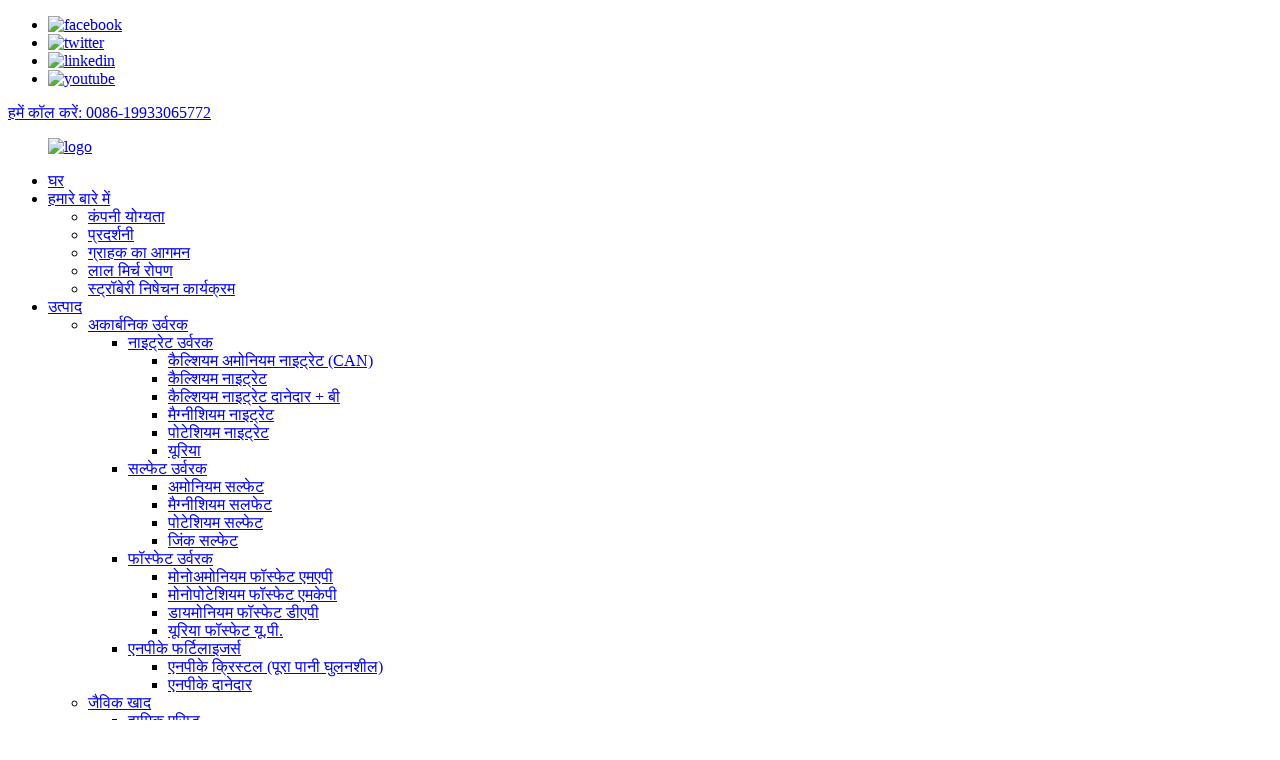

--- FILE ---
content_type: text/html
request_url: http://hi.lemandou.com/meta-topolin-mt-product/
body_size: 14872
content:
<!DOCTYPE html>
<html dir="ltr" lang="en">
<head>
<meta content="text/html; charset=utf-8" http-equiv="Content-Type"/>
<title>चीन मेटा-टॉपोलिन (एमटी) कारखाने और आपूर्तिकर्ताओं | Lemandou</title>
<meta content="width=device-width,initial-scale=1,minimum-scale=1,maximum-scale=1,user-scalable=no" name="viewport"/>
<link href="" rel="apple-touch-icon-precomposed"/>
<meta content="telephone=no" name="format-detection"/>
<meta content="yes" name="apple-mobile-web-app-capable"/>
<meta content="black" name="apple-mobile-web-app-status-bar-style"/>
<meta content="https://www.lemandou.com:443/meta-topolin-mt-product/" property="og:url"/>
<meta content="मेटा-टॉपोलिन (MT)" property="og:title"/>
<meta content="


रासायनिक नाम 6- (3-हाइड्रॉक्सीबेनज़ाइलमिनो) प्यूरिन प्रकटन सफेद से सफेद पाउडर या क्रिस्टल कैस नं 75737-38-1 आणविक भार 241.253 आणविक C12H11N5O 0.5% अधिकतम सूखने के लिए। शुद्धता 98.0% मि। पिघलने बिंदु 284-286 PackingC पैकिंग 1 G / 5 G / 10 G / 500 G एल्यूमीनियम पन्नी बैग। ..." property="og:description"/>
<meta content="product" property="og:type"/>
<meta content="//cdncn.goodao.net/lemandou/Meta-Topolin-MT-2.jpg" property="og:image"/>
<meta content="https://www.lemandou.com/" property="og:site_name"/>
<link href="//cdncn.goodao.net/lemandou/style/global/style1.css" rel="stylesheet"/>
<link href="//cdncn.goodao.net/lemandou/style/public/public.css" rel="stylesheet"/>
<link href="//cdncn.goodao.net/lemandou/logo-icon2.png" rel="shortcut icon"/>
<meta content="gd-admin" name="author"/>
<meta content="रासायनिक नाम 6- (3-हाइड्रोक्सीबेनज़ाइलमिनो) प्यूरीन प्रकटन सफेद से सफेद पाउडर या क्रिस्टल कैस नं 75737-38-1 आणविक" itemprop="description" name="description"/>
<link href="https://www.lemandou.com/meta-topolin-mt-product/" rel="canonical"/>
</head>
<body>
<div class="container">
<!-- web_head start -->
<header class="web_head">
<div class="top_bar">
<div class="layout">
<ul class="head_sns">
<li><a href="https://www.facebook.com/lmdChemical" target="_blank"><img alt="facebook" src="//cdncn.goodao.net/lemandou/sns01.png"/></a></li>
<li><a href="https://twitter.com/lmd_Chemical" target="_blank"><img alt="twitter" src="//cdncn.goodao.net/lemandou/sns03.png"/></a></li>
<li><a href="https://www.linkedin.com/company/lemandou-fertilizer" target="_blank"><img alt="linkedin" src="//cdncn.goodao.net/lemandou/sns05.png"/></a></li>
<li><a href="https://www.youtube.com/channel/UCQjO3FuwcbmIWp7jx61rXXg/featured" target="_blank"><img alt="youtube" src="//cdncn.goodao.net/lemandou/sns04.png"/></a></li>
</ul>
<div class="head_phone"><a href="tel:0086-19933065772">हमें कॉल करें: 0086-19933065772</a></div> </div>
</div>
<div class="head_layout layout">
<figure class="logo">
<a href="http://hi.lemandou.com/"> <img alt="logo" src="//cdncn.goodao.net/lemandou/logo1.png"/>
</a>
</figure>
<nav class="nav_wrap">
<ul class="head_nav">
<li><a href="/">घर</a></li>
<li><a href="http://hi.lemandou.com/about-us/">हमारे बारे में</a>
<ul class="sub-menu">
<li><a href="http://hi.lemandou.com/company-qualification/">कंपनी योग्यता</a></li>
<li><a href="http://hi.lemandou.com/exhibition/">प्रदर्शनी</a></li>
<li><a href="http://hi.lemandou.com/customer-visit/">ग्राहक का आगमन</a></li>
<li><a href="http://hi.lemandou.com/red-pepper-planting/">लाल मिर्च रोपण</a></li>
<li><a href="http://hi.lemandou.com/strawberry-fertilization-program/">स्ट्रॉबेरी निषेचन कार्यक्रम</a></li>
</ul>
</li>
<li class="current-post-ancestor current-menu-parent"><a href="http://hi.lemandou.com/products/">उत्पाद</a>
<ul class="sub-menu">
<li><a href="http://hi.lemandou.com/inorganic-fertilizer/">अकार्बनिक उर्वरक</a>
<ul class="sub-menu">
<li><a href="http://hi.lemandou.com/nitrate-fertilizer/">नाइट्रेट उर्वरक</a>
<ul class="sub-menu">
<li><a href="http://hi.lemandou.com/calcium-ammonium-nitrate-can/">कैल्शियम अमोनियम नाइट्रेट (CAN)</a></li>
<li><a href="http://hi.lemandou.com/calcium-nitrate/">कैल्शियम नाइट्रेट</a></li>
<li><a href="http://hi.lemandou.com/calcium-nitrate-granularb/">कैल्शियम नाइट्रेट दानेदार + बी</a></li>
<li><a href="http://hi.lemandou.com/magnesium-nitrate/">मैग्नीशियम नाइट्रेट</a></li>
<li><a href="http://hi.lemandou.com/potassium-nitrate/">पोटेशियम नाइट्रेट</a></li>
<li><a href="http://hi.lemandou.com/urea/">यूरिया</a></li>
</ul>
</li>
<li><a href="http://hi.lemandou.com/sulphate-fertilizer/">सल्फेट उर्वरक</a>
<ul class="sub-menu">
<li><a href="http://hi.lemandou.com/ammonium-sulphate/">अमोनियम सल्फेट</a></li>
<li><a href="http://hi.lemandou.com/magnesium-sulphate/">मैग्नीशियम सलफेट</a></li>
<li><a href="http://hi.lemandou.com/potassium-sulphate/">पोटेशियम सल्फेट</a></li>
<li><a href="http://hi.lemandou.com/zinc-sulphate/">जिंक सल्फेट</a></li>
</ul>
</li>
<li><a href="http://hi.lemandou.com/phosphate-fertilizer/">फॉस्फेट उर्वरक</a>
<ul class="sub-menu">
<li><a href="http://hi.lemandou.com/monoammonium-phosphate-map/">मोनोअमोनियम फॉस्फेट एमएपी</a></li>
<li><a href="http://hi.lemandou.com/monopotassium-phosphate-mkp/">मोनोपोटेशियम फॉस्फेट एमकेपी</a></li>
<li><a href="http://hi.lemandou.com/diammonium-phosphate-dap/">डायमोनियम फॉस्फेट डीएपी</a></li>
<li><a href="http://hi.lemandou.com/urea-phosphate-up/">यूरिया फॉस्फेट यू.पी.</a></li>
</ul>
</li>
<li><a href="http://hi.lemandou.com/npk-fertilizers/">एनपीके फर्टिलाइजर्स</a>
<ul class="sub-menu">
<li><a href="http://hi.lemandou.com/npk-crystal-full-water-soluble/">एनपीके क्रिस्टल (पूरा पानी घुलनशील)</a></li>
<li><a href="http://hi.lemandou.com/npk-granular/">एनपीके दानेदार</a></li>
</ul>
</li>
</ul>
</li>
<li><a href="http://hi.lemandou.com/organic-fertilizer/">जैविक खाद</a>
<ul class="sub-menu">
<li><a href="http://hi.lemandou.com/humic-acid/">ह्युमिक एसिड</a></li>
<li><a href="http://hi.lemandou.com/potassium-humate/">पोटैशियम ह्यूमेट</a></li>
<li><a href="http://hi.lemandou.com/fulvic-acid/">फुलविक एसिड</a></li>
<li><a href="http://hi.lemandou.com/potassium-fulvate/">पोटेशियम फुलवेट</a></li>
<li><a href="http://hi.lemandou.com/eddha-fe6/">EDDHA-Fe6%</a></li>
<li><a href="http://hi.lemandou.com/edta-chelated-te/">ईडीटीए ने टीई को बढ़ावा दिया</a></li>
<li><a href="http://hi.lemandou.com/seaweed-extract/">समुद्री शैवाल निकालने</a></li>
<li><a href="http://hi.lemandou.com/amino-acid/">एमिनो एसिड</a></li>
<li><a href="http://hi.lemandou.com/amino-humic-shiny-balls/">अमीनो हमिक शाइनी बॉल्स</a></li>
<li><a href="http://hi.lemandou.com/organic-liquid-fertilizer/">जैविक तरल उर्वरक</a></li>
</ul>
</li>
<li><a href="http://hi.lemandou.com/pesticide/">कीटनाशक</a>
<ul class="sub-menu">
<li><a href="http://hi.lemandou.com/glyphosate/">ग्लाइफोसेट</a></li>
<li><a href="http://hi.lemandou.com/abamectin/">Abamectin</a></li>
<li><a href="http://hi.lemandou.com/aluminium-phosphide/">एल्युमिनियम फास्फाइड</a></li>
<li><a href="http://hi.lemandou.com/bifenthrin/">Bifenthrin</a></li>
<li><a href="http://hi.lemandou.com/cyromazine/">Cyromazine</a></li>
<li><a href="http://hi.lemandou.com/dinotefuran/">Dinotefuran</a></li>
<li><a href="http://hi.lemandou.com/emamectin-benzoate/">इमामेक्टिन बेंजोएट</a></li>
<li><a href="http://hi.lemandou.com/fipronil/">Fipronil</a></li>
<li><a href="http://hi.lemandou.com/thiocyclam/">Thiocyclam</a></li>
<li><a href="http://hi.lemandou.com/matrine/">matrine</a></li>
<li><a href="http://hi.lemandou.com/beauveria-bassiana/">बेवेरिया बैसियाना</a></li>
<li><a href="http://hi.lemandou.com/metarhizium-anisopliae/">मेथेरिज़ियम एनिसोप्लाए</a></li>
<li><a href="http://hi.lemandou.com/piperonyl-butoxide/">पीपरोनील बुटोक्साइड</a></li>
</ul>
</li>
<li class="current-post-ancestor current-menu-parent"><a href="http://hi.lemandou.com/plant-growth-regulator/">प्लांट ग्रोथ रेगुलेटर</a>
<ul class="sub-menu">
<li><a href="http://hi.lemandou.com/gibberellic-acid-ga3/">जिबरेलिक एसिड (GA3)</a></li>
<li><a href="http://hi.lemandou.com/6-benzylaminopurine-6-ba/">6-बेंजाइलामिनोपुरिन (6-बीए)</a></li>
<li><a href="http://hi.lemandou.com/6-furfurylaminopurine-kinetin/">6-फुरफुरलामिनोपुरिन (किनेटिन)</a></li>
<li><a href="http://hi.lemandou.com/3-indolebutyric-acid-iba/">3-इंडोलेब्यूट्रिक एसिड (IBA)</a></li>
<li><a href="http://hi.lemandou.com/3-indoleacetic-acid-iaa/">3-इंडोलैसिटिक एसिड (IAA)</a></li>
<li><a href="http://hi.lemandou.com/1-naphthylacetic-acid-naa/">1-नेफ़थिलसिटिक एसिड (NAA)</a></li>
<li><a href="http://hi.lemandou.com/forchlorfenuron-kt-30/">फोर्क्लोरफेनुरॉन (KT-30)</a></li>
<li><a href="http://hi.lemandou.com/thidiazuron-tdz/">थिदियाज़ुरोन (TDZ)</a></li>
<li><a href="http://hi.lemandou.com/4-chlorophenoxyacetic-acid-4-cpa/">4-क्लोरोफेनोएसेटिक एसिड (4-CPA)</a></li>
<li><a href="http://hi.lemandou.com/diethyl-aminoethyl-hexanoate-da-6/">डायथाइल एमिनोइथाइल हेक्सानोएट (DA-6)</a></li>
<li><a href="http://hi.lemandou.com/paclobutrazol-pp333/">पैक्लोबुट्राजोल (PP333)</a></li>
<li><a href="http://hi.lemandou.com/prohexadione-calcium/">प्रोहेक्सडायोन कैल्शियम</a></li>
<li><a href="http://hi.lemandou.com/trans-zeatin/">ट्रांस Zeatin</a></li>
<li class="current-post-ancestor current-menu-parent"><a href="http://hi.lemandou.com/meta-topolin-mt/">मेटा-टॉपोलिन (MT)</a></li>
<li><a href="http://hi.lemandou.com/ethephon/">Ethephon</a></li>
<li><a href="http://hi.lemandou.com/daminozide-b9/">डैमिनोइड (B9)</a></li>
<li><a href="http://hi.lemandou.com/gibberellin-ga-47/">गिबेरेलिन (GA 4 + 7)</a></li>
<li><a href="http://hi.lemandou.com/mepiquat-chloride/">मेपीकैट क्लोराइड</a></li>
</ul>
</li>
</ul>
</li>
<li><a href="/news/">समाचार</a></li>
<li><a href="http://hi.lemandou.com/contact-us/">संपर्क करें</a></li>
</ul>
</nav>
<div class="header_right">
<div class="btn--search" id="btn-search"></div>
<!--change-language-->
<div class="change-language ensemble">
<div class="change-language-info">
<div class="change-language-title medium-title">
<div class="language-flag language-flag-en"><a href="https://www.lemandou.com/"><b class="country-flag"></b><span>अंग्रेज़ी</span> </a></div>
<b class="language-icon"></b>
</div>
<div class="change-language-cont sub-content">
<div class="empty"></div>
</div>
</div>
</div>
<!--theme260-->
<!--change-language theme437-->
</div>
</div>
</header>
<!--// web_head end --> <!-- sys_sub_head -->
<section class="sys_sub_head">
<div class="head_bn_item"> <img alt="head-top-bg" src="//cdncn.goodao.net/lemandou/head-top-bg.jpg"/>
</div>
<section class="path_bar layout">
<ul>
<li> <a href="http://hi.lemandou.com/" itemprop="breadcrumb">घर</a></li><li> <a href="http://hi.lemandou.com/products/" itemprop="breadcrumb" title="Products">उत्पाद</a> </li><li> <a href="http://hi.lemandou.com/plant-growth-regulator/" itemprop="breadcrumb" title="Plant Growth Regulator">प्लांट ग्रोथ रेगुलेटर</a> </li><li> <a href="http://hi.lemandou.com/meta-topolin-mt/" itemprop="breadcrumb" title="Meta-Topolin (MT)">मेटा-टॉपोलिन (MT)</a> </li>
</ul>
<h2 class="pagnation_title">उत्पादों</h2>
</section>
</section>
<!-- page-layout start -->
<section class="web_main page_main">
<div class="layout">
<aside class="aside">
<section class="aside-wrap">
<section class="side-widget">
<div class="side-tit-bar">
<h2 class="side-tit">श्रेणियाँ</h2>
</div>
<ul class="side-cate">
<li><a href="http://hi.lemandou.com/inorganic-fertilizer/">अकार्बनिक उर्वरक</a>
<ul class="sub-menu">
<li><a href="http://hi.lemandou.com/nitrate-fertilizer/">नाइट्रेट उर्वरक</a>
<ul class="sub-menu">
<li><a href="http://hi.lemandou.com/calcium-ammonium-nitrate-can/">कैल्शियम अमोनियम नाइट्रेट (CAN)</a></li>
<li><a href="http://hi.lemandou.com/calcium-nitrate/">कैल्शियम नाइट्रेट</a></li>
<li><a href="http://hi.lemandou.com/calcium-nitrate-granularb/">कैल्शियम नाइट्रेट दानेदार + बी</a></li>
<li><a href="http://hi.lemandou.com/magnesium-nitrate/">मैग्नीशियम नाइट्रेट</a></li>
<li><a href="http://hi.lemandou.com/potassium-nitrate/">पोटेशियम नाइट्रेट</a></li>
<li><a href="http://hi.lemandou.com/urea/">यूरिया</a></li>
</ul>
</li>
<li><a href="http://hi.lemandou.com/sulphate-fertilizer/">सल्फेट उर्वरक</a>
<ul class="sub-menu">
<li><a href="http://hi.lemandou.com/ammonium-sulphate/">अमोनियम सल्फेट</a></li>
<li><a href="http://hi.lemandou.com/potassium-sulphate/">पोटेशियम सल्फेट</a></li>
<li><a href="http://hi.lemandou.com/magnesium-sulphate/">मैग्नीशियम सलफेट</a></li>
<li><a href="http://hi.lemandou.com/zinc-sulphate/">जिंक सल्फेट</a></li>
</ul>
</li>
<li><a href="http://hi.lemandou.com/phosphate-fertilizer/">फॉस्फेट उर्वरक</a>
<ul class="sub-menu">
<li><a href="http://hi.lemandou.com/monoammonium-phosphate-map/">मोनोअमोनियम फॉस्फेट एमएपी</a></li>
<li><a href="http://hi.lemandou.com/monopotassium-phosphate-mkp/">मोनोपोटेशियम फॉस्फेट एमकेपी</a></li>
<li><a href="http://hi.lemandou.com/diammonium-phosphate-dap/">डायमोनियम फॉस्फेट डीएपी</a></li>
<li><a href="http://hi.lemandou.com/urea-phosphate-up/">यूरिया फॉस्फेट यू.पी.</a></li>
</ul>
</li>
<li><a href="http://hi.lemandou.com/npk-fertilizers/">एनपीके फर्टिलाइजर्स</a>
<ul class="sub-menu">
<li><a href="http://hi.lemandou.com/npk-crystal-full-water-soluble/">एनपीके क्रिस्टल (पूरा पानी घुलनशील)</a></li>
<li><a href="http://hi.lemandou.com/npk-granular/">एनपीके दानेदार</a></li>
</ul>
</li>
</ul>
</li>
<li><a href="http://hi.lemandou.com/organic-fertilizer/">जैविक खाद</a>
<ul class="sub-menu">
<li><a href="http://hi.lemandou.com/humic-acid/">ह्युमिक एसिड</a></li>
<li><a href="http://hi.lemandou.com/potassium-humate/">पोटैशियम ह्यूमेट</a></li>
<li><a href="http://hi.lemandou.com/fulvic-acid/">फुलविक एसिड</a></li>
<li><a href="http://hi.lemandou.com/potassium-fulvate/">पोटेशियम फुलवेट</a></li>
<li><a href="http://hi.lemandou.com/eddha-fe6/">EDDHA-Fe6%</a></li>
<li><a href="http://hi.lemandou.com/edta-chelated-te/">ईडीटीए ने टीई को बढ़ावा दिया</a></li>
<li><a href="http://hi.lemandou.com/seaweed-extract/">समुद्री शैवाल निकालने</a></li>
<li><a href="http://hi.lemandou.com/amino-acid/">एमिनो एसिड</a></li>
<li><a href="http://hi.lemandou.com/amino-humic-shiny-balls/">अमीनो हमिक शाइनी बॉल्स</a></li>
<li><a href="http://hi.lemandou.com/organic-liquid-fertilizer/">जैविक तरल उर्वरक</a></li>
</ul>
</li>
<li><a href="http://hi.lemandou.com/pesticide/">कीटनाशक</a>
<ul class="sub-menu">
<li><a href="http://hi.lemandou.com/glyphosate/">ग्लाइफोसेट</a></li>
<li><a href="http://hi.lemandou.com/abamectin/">Abamectin</a></li>
<li><a href="http://hi.lemandou.com/aluminium-phosphide/">एल्युमिनियम फास्फाइड</a></li>
<li><a href="http://hi.lemandou.com/bifenthrin/">Bifenthrin</a></li>
<li><a href="http://hi.lemandou.com/cyromazine/">Cyromazine</a></li>
<li><a href="http://hi.lemandou.com/dinotefuran/">Dinotefuran</a></li>
<li><a href="http://hi.lemandou.com/emamectin-benzoate/">इमामेक्टिन बेंजोएट</a></li>
<li><a href="http://hi.lemandou.com/fipronil/">Fipronil</a></li>
<li><a href="http://hi.lemandou.com/thiocyclam/">Thiocyclam</a></li>
<li><a href="http://hi.lemandou.com/matrine/">matrine</a></li>
<li><a href="http://hi.lemandou.com/beauveria-bassiana/">बेवेरिया बैसियाना</a></li>
<li><a href="http://hi.lemandou.com/metarhizium-anisopliae/">मेथेरिज़ियम एनिसोप्लाए</a></li>
<li><a href="http://hi.lemandou.com/piperonyl-butoxide/">पीपरोनील बुटोक्साइड</a></li>
</ul>
</li>
<li class="current-post-ancestor current-menu-parent"><a href="http://hi.lemandou.com/plant-growth-regulator/">प्लांट ग्रोथ रेगुलेटर</a>
<ul class="sub-menu">
<li><a href="http://hi.lemandou.com/gibberellic-acid-ga3/">जिबरेलिक एसिड (GA3)</a></li>
<li><a href="http://hi.lemandou.com/6-benzylaminopurine-6-ba/">6-बेंजाइलामिनोपुरिन (6-बीए)</a></li>
<li><a href="http://hi.lemandou.com/6-furfurylaminopurine-kinetin/">6-फुरफुरलामिनोपुरिन (किनेटिन)</a></li>
<li><a href="http://hi.lemandou.com/3-indolebutyric-acid-iba/">3-इंडोलेब्यूट्रिक एसिड (IBA)</a></li>
<li><a href="http://hi.lemandou.com/3-indoleacetic-acid-iaa/">3-इंडोलैसिटिक एसिड (IAA)</a></li>
<li><a href="http://hi.lemandou.com/1-naphthylacetic-acid-naa/">1-नेफ़थिलसिटिक एसिड (NAA)</a></li>
<li><a href="http://hi.lemandou.com/forchlorfenuron-kt-30/">फोर्क्लोरफेनुरॉन (KT-30)</a></li>
<li><a href="http://hi.lemandou.com/thidiazuron-tdz/">थिदियाज़ुरोन (TDZ)</a></li>
<li><a href="http://hi.lemandou.com/4-chlorophenoxyacetic-acid-4-cpa/">4-क्लोरोफेनोएसेटिक एसिड (4-CPA)</a></li>
<li><a href="http://hi.lemandou.com/diethyl-aminoethyl-hexanoate-da-6/">डायथाइल एमिनोइथाइल हेक्सानोएट (DA-6)</a></li>
<li><a href="http://hi.lemandou.com/paclobutrazol-pp333/">पैक्लोबुट्राजोल (PP333)</a></li>
<li><a href="http://hi.lemandou.com/prohexadione-calcium/">प्रोहेक्सडायोन कैल्शियम</a></li>
<li><a href="http://hi.lemandou.com/trans-zeatin/">ट्रांस Zeatin</a></li>
<li class="current-post-ancestor current-menu-parent"><a href="http://hi.lemandou.com/meta-topolin-mt/">मेटा-टॉपोलिन (MT)</a></li>
<li><a href="http://hi.lemandou.com/ethephon/">Ethephon</a></li>
<li><a href="http://hi.lemandou.com/daminozide-b9/">डैमिनोइड (B9)</a></li>
<li><a href="http://hi.lemandou.com/gibberellin-ga-47/">गिबेरेलिन (GA 4 + 7)</a></li>
<li><a href="http://hi.lemandou.com/mepiquat-chloride/">मेपीकैट क्लोराइड</a></li>
</ul>
</li>
</ul>
</section>
<div class="side-widget">
<div class="side-product-items">
<div class="items_content">
<div class="side_slider">
<ul class="swiper-wrapper">
<li class="swiper-slide gm-sep side_product_item">
<figure> <a class="item-img" href="http://hi.lemandou.com/calcium-ammonium-nitrate-can-product/"><img alt="Calcium Ammonium Nitrate (CAN)" src="//cdncn.goodao.net/lemandou/Calcium-Ammonium-Nitrate-CAN-2-300x225.jpg"/></a>
<figcaption>
<h3 class="item_title"><a href="http://hi.lemandou.com/calcium-ammonium-nitrate-can-product/">कैल्शियम अमोनियम नाइट्रेट (CAN)</a></h3>
</figcaption>
</figure>
</li>
<li class="swiper-slide gm-sep side_product_item">
<figure> <a class="item-img" href="http://hi.lemandou.com/calcium-nitrate-product/"><img alt="Calcium Nitrate" src="//cdncn.goodao.net/lemandou/Calcium-Nitrate-2-300x225.jpg"/></a>
<figcaption>
<h3 class="item_title"><a href="http://hi.lemandou.com/calcium-nitrate-product/">कैल्शियम नाइट्रेट</a></h3>
</figcaption>
</figure>
</li>
<li class="swiper-slide gm-sep side_product_item">
<figure> <a class="item-img" href="http://hi.lemandou.com/ammonium-sulphate-product/"><img alt="Ammonium Sulphate" src="//cdncn.goodao.net/lemandou/Ammonium-Sulphate-21-300x225.jpg"/></a>
<figcaption>
<h3 class="item_title"><a href="http://hi.lemandou.com/ammonium-sulphate-product/">अमोनियम सल्फेट</a></h3>
</figcaption>
</figure>
</li>
<li class="swiper-slide gm-sep side_product_item">
<figure> <a class="item-img" href="http://hi.lemandou.com/magnesium-sulphate-product/"><img alt="Magnesium Sulphate" src="//cdncn.goodao.net/lemandou/Magnesium-Sulphate-2-300x225.jpg"/></a>
<figcaption>
<h3 class="item_title"><a href="http://hi.lemandou.com/magnesium-sulphate-product/">मैग्नीशियम सलफेट</a></h3>
</figcaption>
</figure>
</li>
<li class="swiper-slide gm-sep side_product_item">
<figure> <a class="item-img" href="http://hi.lemandou.com/diammonium-phosphate-dap-product/"><img alt="Diammonium Phosphate DAP" src="//cdncn.goodao.net/lemandou/Diammonium-Phosphate-DAP-1-300x225.jpg"/></a>
<figcaption>
<h3 class="item_title"><a href="http://hi.lemandou.com/diammonium-phosphate-dap-product/">डायमोनियम फॉस्फेट डीएपी</a></h3>
</figcaption>
</figure>
</li>
</ul>
</div>
<div class="btn-prev"></div>
<div class="btn-next"></div>
</div>
</div>
</div>
</section>
</aside> <section class="main">
<!-- product info -->
<section class="product-intro">
<h2 class="page_title">मेटा-टॉपोलिन (MT)</h2>
<div class="product-view">
<!-- Piliang S-->
<!-- Piliang E-->
<div class="product-image"> <a class="cloud-zoom" data-zoom="adjustX:0, adjustY:0" href="//cdncn.goodao.net/lemandou/Meta-Topolin-MT-2.jpg" id="zoom1"> <img alt="Meta-Topolin (MT) Featured Image" itemprop="image" src="//cdncn.goodao.net/lemandou/Meta-Topolin-MT-2.jpg" style="width:100%" title=""/></a> </div>
<div class="image-additional-wrap">
<div class="image-additional">
<ul class="swiper-wrapper">
<li class="swiper-slide image-item current"> <a class="cloud-zoom-gallery item" data-zoom="useZoom:zoom1, smallImage://cdncn.goodao.net/lemandou/Meta-Topolin-MT-2.jpg" href="//cdncn.goodao.net/lemandou/Meta-Topolin-MT-2.jpg" title=""><img alt="Meta-Topolin (MT)" src="//cdncn.goodao.net/lemandou/Meta-Topolin-MT-2-300x225.jpg"/></a> </li>
<li class="swiper-slide image-item"> <a class="cloud-zoom-gallery item" data-zoom="useZoom:zoom1, smallImage://cdncn.goodao.net/lemandou/Meta-Topolin-MT-1.jpg" href="//cdncn.goodao.net/lemandou/Meta-Topolin-MT-1.jpg" title=""><img alt="Meta-Topolin (MT)" src="//cdncn.goodao.net/lemandou/Meta-Topolin-MT-1-300x225.jpg"/></a> </li>
</ul>
<div class="swiper-pagination swiper-pagination-white"></div>
</div>
<div class="swiper-button-next swiper-button-white"></div>
<div class="swiper-button-prev swiper-button-white"></div>
</div>
</div>
<section class="product-summary">
<div class="product-meta">
<h4 class="short_tit">संक्षिप्त वर्णन:</h4>
<p></p><p>मेटा-टॉपोलिन एक प्राकृतिक सुगंधित उच्च गतिविधि साइटोकिनिन है। मेटा-टॉपोलिन का चयापचय अन्य साइटोकिनिन के समान है। ज़ेटिन और बीएपी के रूप में, मेटा-टॉपोलिन गतिविधि पर एक महत्वपूर्ण प्रभाव के बिना स्थिति 9 में राइबोसाइलेशन से गुजर सकता है। यह ऊतक संवर्धन अंकुरण और प्रसार और विकास और विकास को बढ़ावा देने में BAP से अधिक प्रभावी है।</p>
<br/>
</div>
<div class="product-btn-wrap"> <a class="email" href="javascript:" onclick="showMsgPop();">हमें ईमेल भेजें</a> <a class="pdf" href="/downloadpdf.php?id=1648" rel="external nofollow" target="_blank">पीडीएफ के रूप में डाउनलोड करें</a> </div>
</section>
</section>
<section class="tab-content-wrap product-detail">
<div class="tab-title-bar detail-tabs">
<h2 class="tab-title title current"><span>वास्तु की बारीकी</span></h2>
<h2 class="tab-title title"><span>उत्पाद टैग</span></h2>
</div>
<section class="tab-panel-wrap">
<section class="tab-panel disabled entry">
<section class="tab-panel-content">
<div class="fl-builder-content fl-builder-content-1648 fl-builder-content-primary fl-builder-global-templates-locked" data-post-id="1648"><div class="fl-row fl-row-full-width fl-row-bg-color fl-node-5f744d7374aaa" data-node="5f744d7374aaa">
<div class="fl-row-content-wrap">
<div class="fl-row-content fl-row-full-width fl-node-content">
<div class="fl-col-group fl-node-5f744d7374ae7" data-node="5f744d7374ae7">
<div class="fl-col fl-node-5f744d7374b24" data-node="5f744d7374b24" style="width: 100%;">
<div class="fl-col-content fl-node-content">
<div class="fl-module fl-module-rich-text fl-node-5f744d7374b61" data-animation-delay="0.0" data-node="5f744d7374b61">
<div class="fl-module-content fl-node-content">
<div class="fl-rich-text">
<table border="1" cellspacing="0">
<tbody>
<tr>
<td valign="top" width="142">रासायनिक नाम</td>
<td colspan="3" valign="top" width="426">6- (3-हाइड्रोक्सीबेनज़ाइलमिनो) प्यूरीन</td>
</tr>
<tr>
<td valign="top" width="142">दिखावट</td>
<td colspan="3" valign="top" width="426">सफेद से सफेद पाउडर या क्रिस्टल</td>
</tr>
<tr>
<td valign="top" width="142">CAS संख्या।</td>
<td valign="top" width="142">75737-38-1</td>
<td valign="top" width="142">आणविक वजन</td>
<td valign="top" width="142">241.253</td>
</tr>
<tr>
<td valign="top" width="142">आणविक</td>
<td valign="top" width="142">C12H11N5O</td>
<td valign="top" width="142">सूखने पर नुक्सान</td>
<td valign="top" width="142">0.5% अधिकतम।</td>
</tr>
<tr>
<td valign="top" width="142">पवित्रता</td>
<td valign="top" width="142">98.0% मि।</td>
<td valign="top" width="142">गलनांक</td>
<td valign="top" width="142">284-286 <span style="font-family: 宋体;">º</span><span style="font-family: Calibri;">सी</span></td>
</tr>
</tbody>
</table>
</div> </div>
</div> </div>
</div> </div>
</div>
</div>
</div><div class="fl-row fl-row-full-width fl-row-bg-color fl-node-5f744d7374c94" data-node="5f744d7374c94">
<div class="fl-row-content-wrap">
<div class="fl-row-content fl-row-full-width fl-node-content">
<div class="fl-col-group fl-node-5f744d7374cd2" data-node="5f744d7374cd2">
<div class="fl-col fl-node-5f744d7374d0f" data-node="5f744d7374d0f" style="width: 100%;">
<div class="fl-col-content fl-node-content">
<div class="fl-module fl-module-heading fl-node-5f744d7374d4c" data-animation-delay="0.0" data-node="5f744d7374d4c">
<div class="fl-module-content fl-node-content">
<h3 class="fl-heading">
<span class="fl-heading-text">पैकिंग</span>
</h3> </div>
</div> </div>
</div> </div>
</div>
</div>
</div><div class="fl-row fl-row-full-width fl-row-bg-color fl-node-5f744d73748ea" data-node="5f744d73748ea">
<div class="fl-row-content-wrap">
<div class="fl-row-content fl-row-full-width fl-node-content">
<div class="fl-col-group fl-node-5f744d7374929" data-node="5f744d7374929">
<div class="fl-col fl-node-5f744d7374966" data-node="5f744d7374966" style="width: 100%;">
<div class="fl-col-content fl-node-content">
<div class="fl-module fl-module-rich-text fl-node-5f744d73749a3" data-animation-delay="0.0" data-node="5f744d73749a3">
<div class="fl-module-content fl-node-content">
<div class="fl-rich-text">
<p>1 G / 5 G / 10 G / 500 G एल्यूमीनियम पन्नी बैग।</p>
</div> </div>
</div> </div>
</div> </div>
</div>
</div>
</div><div class="fl-row fl-row-full-width fl-row-bg-color fl-node-5f744d73749e1" data-node="5f744d73749e1">
<div class="fl-row-content-wrap">
<div class="fl-row-content fl-row-full-width fl-node-content">
<div class="fl-col-group fl-node-5f744d7374a1e" data-node="5f744d7374a1e">
<div class="fl-col fl-node-5f744d7374a5b" data-node="5f744d7374a5b" style="width: 100%;">
<div class="fl-col-content fl-node-content">
<div class="fl-module fl-module-heading fl-node-5f744d7374a99" data-animation-delay="0.0" data-node="5f744d7374a99">
<div class="fl-module-content fl-node-content">
<h3 class="fl-heading">
<span class="fl-heading-text">भंडारण</span>
</h3> </div>
</div> </div>
</div> </div>
</div>
</div>
</div><div class="fl-row fl-row-full-width fl-row-bg-color fl-node-5f744d7374ba0" data-node="5f744d7374ba0">
<div class="fl-row-content-wrap">
<div class="fl-row-content fl-row-full-width fl-node-content">
<div class="fl-col-group fl-node-5f744d7374bdd" data-node="5f744d7374bdd">
<div class="fl-col fl-node-5f744d7374c1a" data-node="5f744d7374c1a" style="width: 100%;">
<div class="fl-col-content fl-node-content">
<div class="fl-module fl-module-rich-text fl-node-5f744d7374c57" data-animation-delay="0.0" data-node="5f744d7374c57">
<div class="fl-module-content fl-node-content">
<div class="fl-rich-text">
<p>ठंडी, सूखी और हवादार जगह, सील कंटेनर में रखें।</p>
</div> </div>
</div> </div>
</div> </div>
</div>
</div>
</div></div><!--<div id="downaspdf">
                    <a title="Download this Product as PDF" href="/downloadpdf.php?id=1648" rel="external nofollow"><span>Download as PDF</span></a>
                </div>--> <div class="clear"></div>
<hr/>
<li><b>पिछला:</b>
<a href="http://hi.lemandou.com/ethephon-product/" rel="prev">Ethephon</a> </li>
<li><b>आगे:</b>
<a href="http://hi.lemandou.com/trans-zeatin-product/" rel="next">ट्रांस Zeatin</a> </li>
<hr/>
</section>
</section>
<section class="tab-panel disabled entry">
<section class="tab-panel-content">
</section>
</section>
</section>
</section>
<!-- inquiry form -->
<div class="inquiry-form-wrap">
<script src="//www.globalso.site/form.js" type="text/javascript"></script>
<div class="ad_prompt">अपना संदेश यहाँ लिखें और हमें भेजें</div>
</div>
<div class="goods-may-like">
<div class="index_title_bar">
<h2 class="good_title">उत्पाद <span>श्रेणियाँ</span></h2>
</div>
<div class="layer-bd">
<div class="swiper-slider">
<ul class="swiper-wrapper">
<li class="swiper-slide product_item">
<figure> <span class="item_img"> <img alt="Daminozide (B9)" src="//cdncn.goodao.net/lemandou/Daminozide-B9-2-300x225.jpg"/><a href="http://hi.lemandou.com/daminozide-b9-product/" title="Daminozide (B9)"></a> </span>
<figcaption>
<h3 class="item_title"><a href="http://hi.lemandou.com/daminozide-b9-product/" title="Daminozide (B9)">डैमिनोइड (B9)</a></h3>
</figcaption>
</figure>
</li>
<li class="swiper-slide product_item">
<figure> <span class="item_img"> <img alt="6-Furfurylaminopurine (Kinetin)" src="//cdncn.goodao.net/lemandou/6-Furfurylaminopurine-Kinetin-1-300x225.jpg"/><a href="http://hi.lemandou.com/6-furfurylaminopurine-kinetin-product/" title="6-Furfurylaminopurine (Kinetin)"></a> </span>
<figcaption>
<h3 class="item_title"><a href="http://hi.lemandou.com/6-furfurylaminopurine-kinetin-product/" title="6-Furfurylaminopurine (Kinetin)">6-फुरफुरलामिनोपुरिन (किनेटिन)</a></h3>
</figcaption>
</figure>
</li>
<li class="swiper-slide product_item">
<figure> <span class="item_img"> <img alt="Ethephon" src="//cdncn.goodao.net/lemandou/b0e4e47e-300x225.jpg"/><a href="http://hi.lemandou.com/ethephon-product/" title="Ethephon"></a> </span>
<figcaption>
<h3 class="item_title"><a href="http://hi.lemandou.com/ethephon-product/" title="Ethephon">Ethephon</a></h3>
</figcaption>
</figure>
</li>
<li class="swiper-slide product_item">
<figure> <span class="item_img"> <img alt="4-Chlorophenoxyacetic Acid (4-CPA)" src="//cdncn.goodao.net/lemandou/4-Chlorophenoxyacetic-Acid-4-CPA-1-300x225.jpg"/><a href="http://hi.lemandou.com/4-chlorophenoxyacetic-acid-4-cpa-product/" title="4-Chlorophenoxyacetic Acid (4-CPA)"></a> </span>
<figcaption>
<h3 class="item_title"><a href="http://hi.lemandou.com/4-chlorophenoxyacetic-acid-4-cpa-product/" title="4-Chlorophenoxyacetic Acid (4-CPA)">4-क्लोरोफेनोएसेटिक एसिड (4-CPA)</a></h3>
</figcaption>
</figure>
</li>
<li class="swiper-slide product_item">
<figure> <span class="item_img"> <img alt="3-Indoleacetic Acid (IAA)" src="//cdncn.goodao.net/lemandou/becdcfce-300x225.jpg"/><a href="http://hi.lemandou.com/3-indoleacetic-acid-iaa-product/" title="3-Indoleacetic Acid (IAA)"></a> </span>
<figcaption>
<h3 class="item_title"><a href="http://hi.lemandou.com/3-indoleacetic-acid-iaa-product/" title="3-Indoleacetic Acid (IAA)">3-इंडोलैसिटिक एसिड (IAA)</a></h3>
</figcaption>
</figure>
</li>
<li class="swiper-slide product_item">
<figure> <span class="item_img"> <img alt="Gibberellic Acid (GA3)" src="//cdncn.goodao.net/lemandou/Gibberellic-Acid-GA3-1-300x225.jpg"/><a href="http://hi.lemandou.com/gibberellic-acid-ga3-product/" title="Gibberellic Acid (GA3)"></a> </span>
<figcaption>
<h3 class="item_title"><a href="http://hi.lemandou.com/gibberellic-acid-ga3-product/" title="Gibberellic Acid (GA3)">जिबरेलिक एसिड (GA3)</a></h3>
</figcaption>
</figure>
</li>
</ul>
</div>
<div class="swiper-control">
<div class="swiper-buttons">
<span class="swiper-button-prev"></span>
<span class="swiper-button-next"></span>
</div>
<div class="swiper-pagination"></div>
</div>
</div>
</div>
</section>
</div>
</section>
<div class="clear"></div>
<!-- web_footer start -->
<footer class="web_footer">
<section class="index_inquiry_wrap">
<div class="inquiry_desc">चीन में आपका सबसे ईमानदार और विश्वसनीय साथी!<a class="inquiry_btn" href="javascript:">जांच<i></i></a></div>
</section>
<div class="layout">
<div class="foor_service">
<div class="foot_item foot_contact_item wow fadeInLeftA" data-wow-delay=".9s" data-wow-duration=".8s">
<div class="foot_cont">
<div class="foot_logo"> <img alt="logo-footer" src="//cdncn.goodao.net/lemandou/logo-footer.png"/>
</div>
<ul class="foot_contact">
<li class="foot_address">No.345 Youyi नॉर्थ स्ट्रीट, शीज़ीयाज़ूआंग सिटी चीन</li> <li class="foot_phone"><a href="tel:0086-19933065772">0,086-19933065772</a></li> <li class="foot_phone"><a href="tel:0086-311-68001158">0086-311-68001158</a></li> <li class="foot_phone"><a href="tel:0086-311-68001088">0086-311-68001088</a></li> <li class="foot_email"><a href="mailto:sales@lemandou.com">sales@lemandou.com</a></li> </ul>
</div>
</div>
<div class="foot_item foot_nav_item wow fadeInLeftA" data-wow-delay=".7s" data-wow-duration=".8s">
<h2 class="fot_tit">पथ प्रदर्शन</h2>
<ul>
<li><a href="http://hi.lemandou.com/about-us/">हमारे बारे में</a></li>
<li class="current-post-ancestor current-menu-parent"><a href="http://hi.lemandou.com/products/">उत्पाद</a></li>
<li><a href="/news/">समाचार</a></li>
<li><a href="http://hi.lemandou.com/contact-us/">संपर्क करें</a></li>
</ul>
</div>
<!--<div class="foot_item foot_nav_item wow fadeInLeftA" data-wow-delay=".7s" data-wow-duration=".8s">-->
<!--  <h2 class="fot_tit">our products</h2>-->
<!--  <ul>-->
<!--  	<li><a href="/guide/">Products Guide</a></li>
<li><a>Hot Tags</a></li>
<li><a href="/sitemap.xml">Sitemap.xml</a></li>
-->
<!--  </ul>-->
<!--</div>-->
<div class="foot_item foot_nav_item wow fadeInLeftA" data-wow-delay=".7s" data-wow-duration=".8s">
<h2 class="fot_tit">समाचार</h2>
<ul class="company_wrap">
<li class="company_new_footer"> <a href="http://hi.lemandou.com/news/how-to-apply-water-soluble-fertilizer-scientifically/">
<time style="margin-right: 20px;">सितंबर 25-2020</time>
<span class="new_info">वैज्ञानिक रूप से पानी में घुलनशील उर्वरक कैसे लागू करें</span> </a> </li>
<li class="company_new_footer"> <a href="http://hi.lemandou.com/news/classification-of-insecticides/">
<time style="margin-right: 20px;">सितंबर 25-2020</time>
<span class="new_info">कीटनाशकों का वर्गीकरण</span> </a> </li>
<li class="company_new_footer"> <a href="http://hi.lemandou.com/news/lodging-resistance-of-rice/">
<time style="margin-right: 20px;">सितंबर 25-2020</time>
<span class="new_info">चावल का लॉजिंग प्रतिरोध</span> </a> </li>
<li class="company_new_footer"> <a href="http://hi.lemandou.com/news/application-of-potassium-humate/">
<time style="margin-right: 20px;">सितंबर 25-2020</time>
<span class="new_info">पोटेशियम Humate का अनुप्रयोग</span> </a> </li>
</ul>
</div>
</div>
</div>
<div class="copyright wow fadeInLeftA" data-wow-delay="1.2s" data-wow-duration=".8s">
								© कॉपीराइट - 2019-2020: सर्वाधिकार सुरक्षित। 				</div> </footer>
<!--// web_footer end -->
</div>
<!--// container end -->
<aside class="scrollsidebar" id="scrollsidebar">
<div class="side_content">
<div class="side_list">
<header class="hd"><img alt="Online Inuiry" src="//cdn.goodao.net/title_pic.png"/></header>
<div class="cont">
<li><a class="email" href="javascript:" onclick="showMsgPop();">ईमेल भेजें</a></li>
<li><a class="whatsapp" href="https://api.whatsapp.com/send?phone=8619933065772" target="_blank">WhatsApp</a></li>
</div>
<div class="side_title"><a class="close_btn"><span>x</span></a></div>
</div>
</div>
<div class="show_btn"></div>
</aside>
<div class="inquiry-pop-bd">
<div class="inquiry-pop"> <i class="ico-close-pop" onclick="hideMsgPop();"></i>
<script src="//www.globalso.site/form.js" type="text/javascript"></script>
</div>
</div>
<div class="web-search"> <b class="btn--search-close" id="btn-search-close"></b>
<div style=" width:100%">
<div class="head-search">
<form action="/search.php" method="get">
<input class="search-ipt" name="s" placeholder="Start Typing..."/>
<input name="cat" type="hidden" value="490"/>
<input class="search-btn" type="button"/>
<span class="search-attr">बंद करने के लिए खोज या ESC में प्रवेश करें</span>
</form>
</div>
</div>
</div>
<script src="//cdncn.goodao.net/lemandou/style/global/js/jquery.min.js" type="text/javascript"></script>
<script src="//cdncn.goodao.net/lemandou/style/global/js/common.js" type="text/javascript"></script>
<script src="//cdncn.goodao.net/lemandou/style/public/public.js" type="text/javascript"></script>
<!--[if lt IE 9]>
<script src="//cdn.goodao.net/lemandou/style/global/js/html5.js"></script>
<![endif]-->
<script type="text/javascript">

if(typeof jQuery == 'undefined' || typeof jQuery.fn.on == 'undefined') {
	document.write('<script src="https://www.lemandou.com/wp-content/plugins/bb-plugin/js/jquery.js"><\/script>');
	document.write('<script src="https://www.lemandou.com/wp-content/plugins/bb-plugin/js/jquery.migrate.min.js"><\/script>');
}

</script><ul class="prisna-wp-translate-seo" id="prisna-translator-seo"><li class="language-flag language-flag-en"><a href="https://www.lemandou.com/meta-topolin-mt-product/" target="_blank" title="English"><b class="country-flag"></b><span>अंग्रेज़ी</span></a></li><li class="language-flag language-flag-fr"><a href="http://fr.lemandou.com/meta-topolin-mt-product/" target="_blank" title="French"><b class="country-flag"></b><span>फ्रेंच</span></a></li><li class="language-flag language-flag-de"><a href="http://de.lemandou.com/meta-topolin-mt-product/" target="_blank" title="German"><b class="country-flag"></b><span>जर्मन</span></a></li><li class="language-flag language-flag-pt"><a href="http://pt.lemandou.com/meta-topolin-mt-product/" target="_blank" title="Portuguese"><b class="country-flag"></b><span>पुर्तगाली</span></a></li><li class="language-flag language-flag-es"><a href="http://es.lemandou.com/meta-topolin-mt-product/" target="_blank" title="Spanish"><b class="country-flag"></b><span>स्पेनिश</span></a></li><li class="language-flag language-flag-ru"><a href="http://ru.lemandou.com/meta-topolin-mt-product/" target="_blank" title="Russian"><b class="country-flag"></b><span>रूसी</span></a></li><li class="language-flag language-flag-ja"><a href="http://ja.lemandou.com/meta-topolin-mt-product/" target="_blank" title="Japanese"><b class="country-flag"></b><span>जापानी</span></a></li><li class="language-flag language-flag-ko"><a href="http://ko.lemandou.com/meta-topolin-mt-product/" target="_blank" title="Korean"><b class="country-flag"></b><span>कोरियाई</span></a></li><li class="language-flag language-flag-ar"><a href="http://ar.lemandou.com/meta-topolin-mt-product/" target="_blank" title="Arabic"><b class="country-flag"></b><span>अरबी</span></a></li><li class="language-flag language-flag-ga"><a href="http://ga.lemandou.com/meta-topolin-mt-product/" target="_blank" title="Irish"><b class="country-flag"></b><span>आयरिश</span></a></li><li class="language-flag language-flag-el"><a href="http://el.lemandou.com/meta-topolin-mt-product/" target="_blank" title="Greek"><b class="country-flag"></b><span>यूनानी</span></a></li><li class="language-flag language-flag-tr"><a href="http://tr.lemandou.com/meta-topolin-mt-product/" target="_blank" title="Turkish"><b class="country-flag"></b><span>तुर्की</span></a></li><li class="language-flag language-flag-it"><a href="http://it.lemandou.com/meta-topolin-mt-product/" target="_blank" title="Italian"><b class="country-flag"></b><span>इतालवी</span></a></li><li class="language-flag language-flag-da"><a href="http://da.lemandou.com/meta-topolin-mt-product/" target="_blank" title="Danish"><b class="country-flag"></b><span>दानिश</span></a></li><li class="language-flag language-flag-ro"><a href="http://ro.lemandou.com/meta-topolin-mt-product/" target="_blank" title="Romanian"><b class="country-flag"></b><span>रोमानियाई</span></a></li><li class="language-flag language-flag-id"><a href="http://id.lemandou.com/meta-topolin-mt-product/" target="_blank" title="Indonesian"><b class="country-flag"></b><span>इन्डोनेशियाई</span></a></li><li class="language-flag language-flag-cs"><a href="http://cs.lemandou.com/meta-topolin-mt-product/" target="_blank" title="Czech"><b class="country-flag"></b><span>चेक</span></a></li><li class="language-flag language-flag-af"><a href="http://af.lemandou.com/meta-topolin-mt-product/" target="_blank" title="Afrikaans"><b class="country-flag"></b><span>अफ्रीकी</span></a></li><li class="language-flag language-flag-sv"><a href="http://sv.lemandou.com/meta-topolin-mt-product/" target="_blank" title="Swedish"><b class="country-flag"></b><span>स्वीडिश</span></a></li><li class="language-flag language-flag-pl"><a href="http://pl.lemandou.com/meta-topolin-mt-product/" target="_blank" title="Polish"><b class="country-flag"></b><span>पोलिश</span></a></li><li class="language-flag language-flag-eu"><a href="http://eu.lemandou.com/meta-topolin-mt-product/" target="_blank" title="Basque"><b class="country-flag"></b><span>बस्क</span></a></li><li class="language-flag language-flag-ca"><a href="http://ca.lemandou.com/meta-topolin-mt-product/" target="_blank" title="Catalan"><b class="country-flag"></b><span>कैटलन</span></a></li><li class="language-flag language-flag-eo"><a href="http://eo.lemandou.com/meta-topolin-mt-product/" target="_blank" title="Esperanto"><b class="country-flag"></b><span>एस्पेरांतो</span></a></li><li class="language-flag language-flag-hi"><a href="http://hi.lemandou.com/meta-topolin-mt-product/" target="_blank" title="Hindi"><b class="country-flag"></b><span>हिंदी</span></a></li><li class="language-flag language-flag-lo"><a href="http://lo.lemandou.com/meta-topolin-mt-product/" target="_blank" title="Lao"><b class="country-flag"></b><span>लाओ</span></a></li><li class="language-flag language-flag-sq"><a href="http://sq.lemandou.com/meta-topolin-mt-product/" target="_blank" title="Albanian"><b class="country-flag"></b><span>अल्बानियन</span></a></li><li class="language-flag language-flag-am"><a href="http://am.lemandou.com/meta-topolin-mt-product/" target="_blank" title="Amharic"><b class="country-flag"></b><span>अम्हारिक्</span></a></li><li class="language-flag language-flag-hy"><a href="http://hy.lemandou.com/meta-topolin-mt-product/" target="_blank" title="Armenian"><b class="country-flag"></b><span>अर्मेनियाई</span></a></li><li class="language-flag language-flag-az"><a href="http://az.lemandou.com/meta-topolin-mt-product/" target="_blank" title="Azerbaijani"><b class="country-flag"></b><span>आज़रबाइजानी</span></a></li><li class="language-flag language-flag-be"><a href="http://be.lemandou.com/meta-topolin-mt-product/" target="_blank" title="Belarusian"><b class="country-flag"></b><span>बेलारूसी</span></a></li><li class="language-flag language-flag-bn"><a href="http://bn.lemandou.com/meta-topolin-mt-product/" target="_blank" title="Bengali"><b class="country-flag"></b><span>बंगाली</span></a></li><li class="language-flag language-flag-bs"><a href="http://bs.lemandou.com/meta-topolin-mt-product/" target="_blank" title="Bosnian"><b class="country-flag"></b><span>बोस्नियाई</span></a></li><li class="language-flag language-flag-bg"><a href="http://bg.lemandou.com/meta-topolin-mt-product/" target="_blank" title="Bulgarian"><b class="country-flag"></b><span>बल्गेरियाई</span></a></li><li class="language-flag language-flag-ceb"><a href="http://ceb.lemandou.com/meta-topolin-mt-product/" target="_blank" title="Cebuano"><b class="country-flag"></b><span>सिबुआनो</span></a></li><li class="language-flag language-flag-ny"><a href="http://ny.lemandou.com/meta-topolin-mt-product/" target="_blank" title="Chichewa"><b class="country-flag"></b><span>चिचेवा</span></a></li><li class="language-flag language-flag-co"><a href="http://co.lemandou.com/meta-topolin-mt-product/" target="_blank" title="Corsican"><b class="country-flag"></b><span>कोर्सीकन</span></a></li><li class="language-flag language-flag-hr"><a href="http://hr.lemandou.com/meta-topolin-mt-product/" target="_blank" title="Croatian"><b class="country-flag"></b><span>क्रोएशियाई</span></a></li><li class="language-flag language-flag-nl"><a href="http://nl.lemandou.com/meta-topolin-mt-product/" target="_blank" title="Dutch"><b class="country-flag"></b><span>डच</span></a></li><li class="language-flag language-flag-et"><a href="http://et.lemandou.com/meta-topolin-mt-product/" target="_blank" title="Estonian"><b class="country-flag"></b><span>एस्तोनियावासी</span></a></li><li class="language-flag language-flag-tl"><a href="http://tl.lemandou.com/meta-topolin-mt-product/" target="_blank" title="Filipino"><b class="country-flag"></b><span>फिलिपिनो</span></a></li><li class="language-flag language-flag-fi"><a href="http://fi.lemandou.com/meta-topolin-mt-product/" target="_blank" title="Finnish"><b class="country-flag"></b><span>फिनिश</span></a></li><li class="language-flag language-flag-fy"><a href="http://fy.lemandou.com/meta-topolin-mt-product/" target="_blank" title="Frisian"><b class="country-flag"></b><span>फ़्रिसियाई</span></a></li><li class="language-flag language-flag-gl"><a href="http://gl.lemandou.com/meta-topolin-mt-product/" target="_blank" title="Galician"><b class="country-flag"></b><span>गैलिशियन्</span></a></li><li class="language-flag language-flag-ka"><a href="http://ka.lemandou.com/meta-topolin-mt-product/" target="_blank" title="Georgian"><b class="country-flag"></b><span>जॉर्जियाई</span></a></li><li class="language-flag language-flag-gu"><a href="http://gu.lemandou.com/meta-topolin-mt-product/" target="_blank" title="Gujarati"><b class="country-flag"></b><span>गुजराती</span></a></li><li class="language-flag language-flag-ht"><a href="http://ht.lemandou.com/meta-topolin-mt-product/" target="_blank" title="Haitian"><b class="country-flag"></b><span>हाईटियन</span></a></li><li class="language-flag language-flag-ha"><a href="http://ha.lemandou.com/meta-topolin-mt-product/" target="_blank" title="Hausa"><b class="country-flag"></b><span>होउसा</span></a></li><li class="language-flag language-flag-haw"><a href="http://haw.lemandou.com/meta-topolin-mt-product/" target="_blank" title="Hawaiian"><b class="country-flag"></b><span>हवाई</span></a></li><li class="language-flag language-flag-iw"><a href="http://iw.lemandou.com/meta-topolin-mt-product/" target="_blank" title="Hebrew"><b class="country-flag"></b><span>यहूदी</span></a></li><li class="language-flag language-flag-hmn"><a href="http://hmn.lemandou.com/meta-topolin-mt-product/" target="_blank" title="Hmong"><b class="country-flag"></b><span>हमोंग</span></a></li><li class="language-flag language-flag-hu"><a href="http://hu.lemandou.com/meta-topolin-mt-product/" target="_blank" title="Hungarian"><b class="country-flag"></b><span>हंगेरी</span></a></li><li class="language-flag language-flag-is"><a href="http://is.lemandou.com/meta-topolin-mt-product/" target="_blank" title="Icelandic"><b class="country-flag"></b><span>आइसलैंड का</span></a></li><li class="language-flag language-flag-ig"><a href="http://ig.lemandou.com/meta-topolin-mt-product/" target="_blank" title="Igbo"><b class="country-flag"></b><span>ईग्बो</span></a></li><li class="language-flag language-flag-jw"><a href="http://jw.lemandou.com/meta-topolin-mt-product/" target="_blank" title="Javanese"><b class="country-flag"></b><span>जावानीस</span></a></li><li class="language-flag language-flag-kn"><a href="http://kn.lemandou.com/meta-topolin-mt-product/" target="_blank" title="Kannada"><b class="country-flag"></b><span>कन्नड़</span></a></li><li class="language-flag language-flag-kk"><a href="http://kk.lemandou.com/meta-topolin-mt-product/" target="_blank" title="Kazakh"><b class="country-flag"></b><span>कजाख</span></a></li><li class="language-flag language-flag-km"><a href="http://km.lemandou.com/meta-topolin-mt-product/" target="_blank" title="Khmer"><b class="country-flag"></b><span>खमेर</span></a></li><li class="language-flag language-flag-ku"><a href="http://ku.lemandou.com/meta-topolin-mt-product/" target="_blank" title="Kurdish"><b class="country-flag"></b><span>कुर्द</span></a></li><li class="language-flag language-flag-ky"><a href="http://ky.lemandou.com/meta-topolin-mt-product/" target="_blank" title="Kyrgyz"><b class="country-flag"></b><span>किरगिज़</span></a></li><li class="language-flag language-flag-la"><a href="http://la.lemandou.com/meta-topolin-mt-product/" target="_blank" title="Latin"><b class="country-flag"></b><span>लैटिन</span></a></li><li class="language-flag language-flag-lv"><a href="http://lv.lemandou.com/meta-topolin-mt-product/" target="_blank" title="Latvian"><b class="country-flag"></b><span>लात्वीयावासी</span></a></li><li class="language-flag language-flag-lt"><a href="http://lt.lemandou.com/meta-topolin-mt-product/" target="_blank" title="Lithuanian"><b class="country-flag"></b><span>लिथुआनियाई</span></a></li><li class="language-flag language-flag-lb"><a href="http://lb.lemandou.com/meta-topolin-mt-product/" target="_blank" title="Luxembou.."><b class="country-flag"></b><span>Luxembou ..</span></a></li><li class="language-flag language-flag-mk"><a href="http://mk.lemandou.com/meta-topolin-mt-product/" target="_blank" title="Macedonian"><b class="country-flag"></b><span>मेसीडोनियन</span></a></li><li class="language-flag language-flag-mg"><a href="http://mg.lemandou.com/meta-topolin-mt-product/" target="_blank" title="Malagasy"><b class="country-flag"></b><span>मालागासी</span></a></li><li class="language-flag language-flag-ms"><a href="http://ms.lemandou.com/meta-topolin-mt-product/" target="_blank" title="Malay"><b class="country-flag"></b><span>मलायी</span></a></li><li class="language-flag language-flag-ml"><a href="http://ml.lemandou.com/meta-topolin-mt-product/" target="_blank" title="Malayalam"><b class="country-flag"></b><span>मलयालम</span></a></li><li class="language-flag language-flag-mt"><a href="http://mt.lemandou.com/meta-topolin-mt-product/" target="_blank" title="Maltese"><b class="country-flag"></b><span>मोलतिज़</span></a></li><li class="language-flag language-flag-mi"><a href="http://mi.lemandou.com/meta-topolin-mt-product/" target="_blank" title="Maori"><b class="country-flag"></b><span>माओरी</span></a></li><li class="language-flag language-flag-mr"><a href="http://mr.lemandou.com/meta-topolin-mt-product/" target="_blank" title="Marathi"><b class="country-flag"></b><span>मराठी</span></a></li><li class="language-flag language-flag-mn"><a href="http://mn.lemandou.com/meta-topolin-mt-product/" target="_blank" title="Mongolian"><b class="country-flag"></b><span>मंगोलियन</span></a></li><li class="language-flag language-flag-my"><a href="http://my.lemandou.com/meta-topolin-mt-product/" target="_blank" title="Burmese"><b class="country-flag"></b><span>बर्मी</span></a></li><li class="language-flag language-flag-ne"><a href="http://ne.lemandou.com/meta-topolin-mt-product/" target="_blank" title="Nepali"><b class="country-flag"></b><span>नेपाली</span></a></li><li class="language-flag language-flag-no"><a href="http://no.lemandou.com/meta-topolin-mt-product/" target="_blank" title="Norwegian"><b class="country-flag"></b><span>नार्वेजियन</span></a></li><li class="language-flag language-flag-ps"><a href="http://ps.lemandou.com/meta-topolin-mt-product/" target="_blank" title="Pashto"><b class="country-flag"></b><span>पश्तो</span></a></li><li class="language-flag language-flag-fa"><a href="http://fa.lemandou.com/meta-topolin-mt-product/" target="_blank" title="Persian"><b class="country-flag"></b><span>फ़ारसी</span></a></li><li class="language-flag language-flag-pa"><a href="http://pa.lemandou.com/meta-topolin-mt-product/" target="_blank" title="Punjabi"><b class="country-flag"></b><span>पंजाबी</span></a></li><li class="language-flag language-flag-sr"><a href="http://sr.lemandou.com/meta-topolin-mt-product/" target="_blank" title="Serbian"><b class="country-flag"></b><span>सर्बियाई</span></a></li><li class="language-flag language-flag-st"><a href="http://st.lemandou.com/meta-topolin-mt-product/" target="_blank" title="Sesotho"><b class="country-flag"></b><span>सेसोथो</span></a></li><li class="language-flag language-flag-si"><a href="http://si.lemandou.com/meta-topolin-mt-product/" target="_blank" title="Sinhala"><b class="country-flag"></b><span>सिंहली</span></a></li><li class="language-flag language-flag-sk"><a href="http://sk.lemandou.com/meta-topolin-mt-product/" target="_blank" title="Slovak"><b class="country-flag"></b><span>स्लोवाक</span></a></li><li class="language-flag language-flag-sl"><a href="http://sl.lemandou.com/meta-topolin-mt-product/" target="_blank" title="Slovenian"><b class="country-flag"></b><span>स्लोवेनियाई</span></a></li><li class="language-flag language-flag-so"><a href="http://so.lemandou.com/meta-topolin-mt-product/" target="_blank" title="Somali"><b class="country-flag"></b><span>सोमाली</span></a></li><li class="language-flag language-flag-sm"><a href="http://sm.lemandou.com/meta-topolin-mt-product/" target="_blank" title="Samoan"><b class="country-flag"></b><span>सामोन</span></a></li><li class="language-flag language-flag-gd"><a href="http://gd.lemandou.com/meta-topolin-mt-product/" target="_blank" title="Scots Gaelic"><b class="country-flag"></b><span>स्कॉट्स गेलिक</span></a></li><li class="language-flag language-flag-sn"><a href="http://sn.lemandou.com/meta-topolin-mt-product/" target="_blank" title="Shona"><b class="country-flag"></b><span>सोणा</span></a></li><li class="language-flag language-flag-sd"><a href="http://sd.lemandou.com/meta-topolin-mt-product/" target="_blank" title="Sindhi"><b class="country-flag"></b><span>सिंधी</span></a></li><li class="language-flag language-flag-su"><a href="http://su.lemandou.com/meta-topolin-mt-product/" target="_blank" title="Sundanese"><b class="country-flag"></b><span>सुंडानी</span></a></li><li class="language-flag language-flag-sw"><a href="http://sw.lemandou.com/meta-topolin-mt-product/" target="_blank" title="Swahili"><b class="country-flag"></b><span>स्वाहिली</span></a></li><li class="language-flag language-flag-tg"><a href="http://tg.lemandou.com/meta-topolin-mt-product/" target="_blank" title="Tajik"><b class="country-flag"></b><span>ताजिक</span></a></li><li class="language-flag language-flag-ta"><a href="http://ta.lemandou.com/meta-topolin-mt-product/" target="_blank" title="Tamil"><b class="country-flag"></b><span>तामिल</span></a></li><li class="language-flag language-flag-te"><a href="http://te.lemandou.com/meta-topolin-mt-product/" target="_blank" title="Telugu"><b class="country-flag"></b><span>तेलुगू</span></a></li><li class="language-flag language-flag-th"><a href="http://th.lemandou.com/meta-topolin-mt-product/" target="_blank" title="Thai"><b class="country-flag"></b><span>थाई</span></a></li><li class="language-flag language-flag-uk"><a href="http://uk.lemandou.com/meta-topolin-mt-product/" target="_blank" title="Ukrainian"><b class="country-flag"></b><span>यूक्रेनी</span></a></li><li class="language-flag language-flag-ur"><a href="http://ur.lemandou.com/meta-topolin-mt-product/" target="_blank" title="Urdu"><b class="country-flag"></b><span>उर्दू</span></a></li><li class="language-flag language-flag-uz"><a href="http://uz.lemandou.com/meta-topolin-mt-product/" target="_blank" title="Uzbek"><b class="country-flag"></b><span>उज़बेक</span></a></li><li class="language-flag language-flag-vi"><a href="http://vi.lemandou.com/meta-topolin-mt-product/" target="_blank" title="Vietnamese"><b class="country-flag"></b><span>वियतनामी</span></a></li><li class="language-flag language-flag-cy"><a href="http://cy.lemandou.com/meta-topolin-mt-product/" target="_blank" title="Welsh"><b class="country-flag"></b><span>वेल्श</span></a></li><li class="language-flag language-flag-xh"><a href="http://xh.lemandou.com/meta-topolin-mt-product/" target="_blank" title="Xhosa"><b class="country-flag"></b><span>षोसा</span></a></li><li class="language-flag language-flag-yi"><a href="http://yi.lemandou.com/meta-topolin-mt-product/" target="_blank" title="Yiddish"><b class="country-flag"></b><span>यहूदी</span></a></li><li class="language-flag language-flag-yo"><a href="http://yo.lemandou.com/meta-topolin-mt-product/" target="_blank" title="Yoruba"><b class="country-flag"></b><span>योरूबा</span></a></li><li class="language-flag language-flag-zu"><a href="http://zu.lemandou.com/meta-topolin-mt-product/" target="_blank" title="Zulu"><b class="country-flag"></b><span>ज़ुलु</span></a></li></ul><link href="https://www.lemandou.com/uploads/bb-plugin/cache/1648-layout.css?ver=dddf280bebf2ed679695942677d862f1" id="fl-builder-layout-1648-css" media="all" rel="stylesheet" type="text/css"/>
<script src="https://www.lemandou.com/uploads/bb-plugin/cache/1648-layout.js?ver=dddf280bebf2ed679695942677d862f1" type="text/javascript"></script>
<script src="//cdn.goodao.net/style/js/translator-dropdown.js?ver=1.11" type="text/javascript"></script><script type="text/javascript">/*<![CDATA[*/var _prisna_translate=_prisna_translate||{languages:["en","fr","es","de","ru","ar","ko","ja","it","pt","ga","da","id","tr","sv","ro","pl","cs","eu","ca","eo","hi","el","ms","sr","sw","th","vi","cy","sk","lv","mt","hu","gl","gu","et","bn","sq","be","nl","tl","is","ht","lt","no","sl","ta","uk","yi","ur","te","fa","mk","kn","iw","fi","hr","bg","az","ka","af","st","si","so","su","tg","uz","yo","zu","pa","jw","kk","km","ceb","ny","lo","la","mg","ml","mi","mn","mr","my","ne","ig","hmn","ha","bs","hy","zh-TW","zh-CN","am","fy","co","ku","ps","lb","ky","sm","gd","sn","sd","xh","haw"],scrollBarLanguages:"15",flags:false,shortNames:true,targetSelector:"body,title",locationWidget:false,location:".transall",translateAttributes:true,translateTitleAttribute:true,translateAltAttribute:true,translatePlaceholderAttribute:true,translateMetaTags:"keywords,description,og:title,og:description,og:locale,og:url",localStorage:true,localStorageExpires:"1",backgroundColor:"transparent",fontColor:"transparent",nativeLanguagesNames:{"id":"Bahasa Indonesia","bs":"\u0431\u043e\u0441\u0430\u043d\u0441\u043a\u0438","my":"\u1019\u103c\u1014\u103a\u1019\u102c\u1018\u102c\u101e\u102c","kk":"\u049a\u0430\u0437\u0430\u049b","km":"\u1797\u17b6\u179f\u17b6\u1781\u17d2\u1798\u17c2\u179a","lo":"\u0e9e\u0eb2\u0eaa\u0eb2\u0ea5\u0eb2\u0ea7","mn":"\u041c\u043e\u043d\u0433\u043e\u043b \u0445\u044d\u043b","tg":"\u0422\u043e\u04b7\u0438\u043a\u04e3","ca":"Catal\u00e0","uz":"O\u02bbzbekcha","yo":"\u00c8d\u00e8 Yor\u00f9b\u00e1","si":"\u0dc3\u0dd2\u0d82\u0dc4\u0dbd","ne":"\u0928\u0947\u092a\u093e\u0932\u0940","pa":"\u0a2a\u0a70\u0a1c\u0a3e\u0a2c\u0a40","cs":"\u010ce\u0161tina","mr":"\u092e\u0930\u093e\u0920\u0940","ml":"\u0d2e\u0d32\u0d2f\u0d3e\u0d33\u0d02","hy":"\u0570\u0561\u0575\u0565\u0580\u0565\u0576","da":"Dansk","de":"Deutsch","es":"Espa\u00f1ol","fr":"Fran\u00e7ais","hr":"Hrvatski","it":"Italiano","lv":"Latvie\u0161u","lt":"Lietuvi\u0173","hu":"Magyar","nl":"Nederlands","no":"Norsk\u200e","pl":"Polski","pt":"Portugu\u00eas","ro":"Rom\u00e2n\u0103","sk":"Sloven\u010dina","sl":"Sloven\u0161\u010dina","fi":"Suomi","sv":"Svenska","tr":"T\u00fcrk\u00e7e","vi":"Ti\u1ebfng Vi\u1ec7t","el":"\u0395\u03bb\u03bb\u03b7\u03bd\u03b9\u03ba\u03ac","ru":"\u0420\u0443\u0441\u0441\u043a\u0438\u0439","sr":"\u0421\u0440\u043f\u0441\u043a\u0438","uk":"\u0423\u043a\u0440\u0430\u0457\u043d\u0441\u044c\u043a\u0430","bg":"\u0411\u044a\u043b\u0433\u0430\u0440\u0441\u043a\u0438","iw":"\u05e2\u05d1\u05e8\u05d9\u05ea","ar":"\u0627\u0644\u0639\u0631\u0628\u064a\u0629","fa":"\u0641\u0627\u0631\u0633\u06cc","hi":"\u0939\u093f\u0928\u094d\u0926\u0940","tl":"Tagalog","th":"\u0e20\u0e32\u0e29\u0e32\u0e44\u0e17\u0e22","mt":"Malti","sq":"Shqip","eu":"Euskara","bn":"\u09ac\u09be\u0982\u09b2\u09be","be":"\u0431\u0435\u043b\u0430\u0440\u0443\u0441\u043a\u0430\u044f \u043c\u043e\u0432\u0430","et":"Eesti Keel","gl":"Galego","ka":"\u10e5\u10d0\u10e0\u10d7\u10e3\u10da\u10d8","gu":"\u0a97\u0ac1\u0a9c\u0ab0\u0abe\u0aa4\u0ac0","ht":"Krey\u00f2l Ayisyen","is":"\u00cdslenska","ga":"Gaeilge","kn":"\u0c95\u0ca8\u0ccd\u0ca8\u0ca1","mk":"\u043c\u0430\u043a\u0435\u0434\u043e\u043d\u0441\u043a\u0438","ms":"Bahasa Melayu","sw":"Kiswahili","yi":"\u05f2\u05b4\u05d3\u05d9\u05e9","ta":"\u0ba4\u0bae\u0bbf\u0bb4\u0bcd","te":"\u0c24\u0c46\u0c32\u0c41\u0c17\u0c41","ur":"\u0627\u0631\u062f\u0648","cy":"Cymraeg","zh-CN":"\u4e2d\u6587\uff08\u7b80\u4f53\uff09\u200e","zh-TW":"\u4e2d\u6587\uff08\u7e41\u9ad4\uff09\u200e","ja":"\u65e5\u672c\u8a9e","ko":"\ud55c\uad6d\uc5b4","am":"\u12a0\u121b\u122d\u129b","haw":"\u014clelo Hawai\u02bbi","ky":"\u043a\u044b\u0440\u0433\u044b\u0437\u0447\u0430","lb":"L\u00ebtzebuergesch","ps":"\u067e\u069a\u062a\u0648\u200e","sd":"\u0633\u0646\u068c\u064a"},home:"\/",clsKey: "3bf380c55f2f34fb99c0c54863ff3e57"};/*]]>*/</script>
<script>
function getCookie(name) {
    var arg = name + "=";
    var alen = arg.length;
    var clen = document.cookie.length;
    var i = 0;
    while (i < clen) {
        var j = i + alen;
        if (document.cookie.substring(i, j) == arg) return getCookieVal(j);
        i = document.cookie.indexOf(" ", i) + 1;
        if (i == 0) break;
    }
    return null;
}
function setCookie(name, value) {
    var expDate = new Date();
    var argv = setCookie.arguments;
    var argc = setCookie.arguments.length;
    var expires = (argc > 2) ? argv[2] : null;
    var path = (argc > 3) ? argv[3] : null;
    var domain = (argc > 4) ? argv[4] : null;
    var secure = (argc > 5) ? argv[5] : false;
    if (expires != null) {
        expDate.setTime(expDate.getTime() + expires);
    }
    document.cookie = name + "=" + escape(value) + ((expires == null) ? "": ("; expires=" + expDate.toUTCString())) + ((path == null) ? "": ("; path=" + path)) + ((domain == null) ? "": ("; domain=" + domain)) + ((secure == true) ? "; secure": "");
}
function getCookieVal(offset) {
    var endstr = document.cookie.indexOf(";", offset);
    if (endstr == -1) endstr = document.cookie.length;
    return unescape(document.cookie.substring(offset, endstr));
}

var firstshow = 0;
var cfstatshowcookie = getCookie('easyiit_stats');
if (cfstatshowcookie != 1) {
    a = new Date();
    h = a.getHours();
    m = a.getMinutes();
    s = a.getSeconds();
    sparetime = 1000 * 60 * 60 * 24 * 1 - (h * 3600 + m * 60 + s) * 1000 - 1;
    setCookie('easyiit_stats', 1, sparetime, '/');
    firstshow = 1;
}
if (!navigator.cookieEnabled) {
    firstshow = 0;
}
var referrer = escape(document.referrer);
var currweb = escape(location.href);
var screenwidth = screen.width;
var screenheight = screen.height;
var screencolordepth = screen.colorDepth;
$(function($){
   $.get("/statistic.php", { action:'stats_init', assort:0, referrer:referrer, currweb:currweb , firstshow:firstshow ,screenwidth:screenwidth, screenheight: screenheight, screencolordepth: screencolordepth, ranstr: Math.random()},function(data){}, "json");
			
});
</script>
</body>
</html><!-- Globalso Cache file was created in 0.41003012657166 seconds, on 25-11-20 17:36:48 --><!-- via php -->